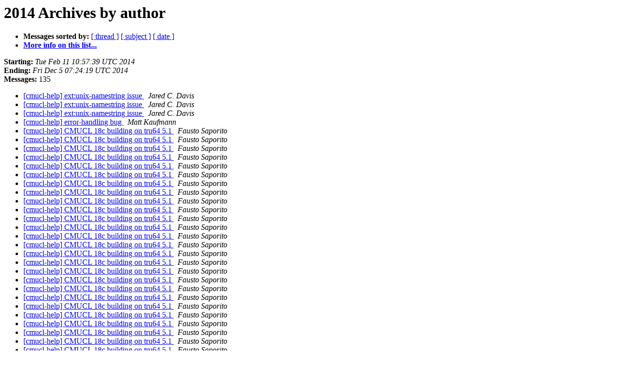

--- FILE ---
content_type: text/html
request_url: https://lists.zs64.net/mailman-archive/cmucl-help/2014/author.html
body_size: 19157
content:
<!DOCTYPE HTML PUBLIC "-//W3C//DTD HTML 4.01 Transitional//EN">
<HTML>
  <HEAD>
     <title>The cmucl-help 2014 Archive by author</title>
     <META NAME="robots" CONTENT="noindex,follow">
     <META http-equiv="Content-Type" content="text/html; charset=us-ascii">
  </HEAD>
  <BODY BGCOLOR="#ffffff">
      <a name="start"></A>
      <h1>2014 Archives by author</h1>
      <ul>
         <li> <b>Messages sorted by:</b>
	        <a href="thread.html#start">[ thread ]</a>
		<a href="subject.html#start">[ subject ]</a>
		
		<a href="date.html#start">[ date ]</a>

	     <li><b><a href="http://lists.zs64.net/mailman/listinfo/cmucl-help">More info on this list...
                    </a></b></li>
      </ul>
      <p><b>Starting:</b> <i>Tue Feb 11 10:57:39 UTC 2014</i><br>
         <b>Ending:</b> <i>Fri Dec  5 07:24:19 UTC 2014</i><br>
         <b>Messages:</b> 135<p>
     <ul>

<LI><A HREF="000231.html">[cmucl-help] ext:unix-namestring issue
</A><A NAME="231">&nbsp;</A>
<I>Jared C. Davis
</I>

<LI><A HREF="000234.html">[cmucl-help] ext:unix-namestring issue
</A><A NAME="234">&nbsp;</A>
<I>Jared C. Davis
</I>

<LI><A HREF="000239.html">[cmucl-help] ext:unix-namestring issue
</A><A NAME="239">&nbsp;</A>
<I>Jared C. Davis
</I>

<LI><A HREF="000113.html">[cmucl-help] error-handling bug
</A><A NAME="113">&nbsp;</A>
<I>Matt Kaufmann
</I>

<LI><A HREF="000114.html">[cmucl-help] CMUCL 18c building on tru64 5.1
</A><A NAME="114">&nbsp;</A>
<I>Fausto Saporito
</I>

<LI><A HREF="000116.html">[cmucl-help] CMUCL 18c building on tru64 5.1
</A><A NAME="116">&nbsp;</A>
<I>Fausto Saporito
</I>

<LI><A HREF="000117.html">[cmucl-help] CMUCL 18c building on tru64 5.1
</A><A NAME="117">&nbsp;</A>
<I>Fausto Saporito
</I>

<LI><A HREF="000119.html">[cmucl-help] CMUCL 18c building on tru64 5.1
</A><A NAME="119">&nbsp;</A>
<I>Fausto Saporito
</I>

<LI><A HREF="000120.html">[cmucl-help] CMUCL 18c building on tru64 5.1
</A><A NAME="120">&nbsp;</A>
<I>Fausto Saporito
</I>

<LI><A HREF="000122.html">[cmucl-help] CMUCL 18c building on tru64 5.1
</A><A NAME="122">&nbsp;</A>
<I>Fausto Saporito
</I>

<LI><A HREF="000123.html">[cmucl-help] CMUCL 18c building on tru64 5.1
</A><A NAME="123">&nbsp;</A>
<I>Fausto Saporito
</I>

<LI><A HREF="000125.html">[cmucl-help] CMUCL 18c building on tru64 5.1
</A><A NAME="125">&nbsp;</A>
<I>Fausto Saporito
</I>

<LI><A HREF="000128.html">[cmucl-help] CMUCL 18c building on tru64 5.1
</A><A NAME="128">&nbsp;</A>
<I>Fausto Saporito
</I>

<LI><A HREF="000129.html">[cmucl-help] CMUCL 18c building on tru64 5.1
</A><A NAME="129">&nbsp;</A>
<I>Fausto Saporito
</I>

<LI><A HREF="000131.html">[cmucl-help] CMUCL 18c building on tru64 5.1
</A><A NAME="131">&nbsp;</A>
<I>Fausto Saporito
</I>

<LI><A HREF="000133.html">[cmucl-help] CMUCL 18c building on tru64 5.1
</A><A NAME="133">&nbsp;</A>
<I>Fausto Saporito
</I>

<LI><A HREF="000135.html">[cmucl-help] CMUCL 18c building on tru64 5.1
</A><A NAME="135">&nbsp;</A>
<I>Fausto Saporito
</I>

<LI><A HREF="000137.html">[cmucl-help] CMUCL 18c building on tru64 5.1
</A><A NAME="137">&nbsp;</A>
<I>Fausto Saporito
</I>

<LI><A HREF="000139.html">[cmucl-help] CMUCL 18c building on tru64 5.1
</A><A NAME="139">&nbsp;</A>
<I>Fausto Saporito
</I>

<LI><A HREF="000140.html">[cmucl-help] CMUCL 18c building on tru64 5.1
</A><A NAME="140">&nbsp;</A>
<I>Fausto Saporito
</I>

<LI><A HREF="000141.html">[cmucl-help] CMUCL 18c building on tru64 5.1
</A><A NAME="141">&nbsp;</A>
<I>Fausto Saporito
</I>

<LI><A HREF="000142.html">[cmucl-help] CMUCL 18c building on tru64 5.1
</A><A NAME="142">&nbsp;</A>
<I>Fausto Saporito
</I>

<LI><A HREF="000143.html">[cmucl-help] CMUCL 18c building on tru64 5.1
</A><A NAME="143">&nbsp;</A>
<I>Fausto Saporito
</I>

<LI><A HREF="000144.html">[cmucl-help] CMUCL 18c building on tru64 5.1
</A><A NAME="144">&nbsp;</A>
<I>Fausto Saporito
</I>

<LI><A HREF="000145.html">[cmucl-help] CMUCL 18c building on tru64 5.1
</A><A NAME="145">&nbsp;</A>
<I>Fausto Saporito
</I>

<LI><A HREF="000150.html">[cmucl-help] CMUCL 18c building on tru64 5.1
</A><A NAME="150">&nbsp;</A>
<I>Fausto Saporito
</I>

<LI><A HREF="000152.html">[cmucl-help] CMUCL 18c building on tru64 5.1
</A><A NAME="152">&nbsp;</A>
<I>Fausto Saporito
</I>

<LI><A HREF="000154.html">[cmucl-help] CMUCL 18c building on tru64 5.1
</A><A NAME="154">&nbsp;</A>
<I>Fausto Saporito
</I>

<LI><A HREF="000155.html">[cmucl-help] CMUCL 18c building on tru64 5.1
</A><A NAME="155">&nbsp;</A>
<I>Fausto Saporito
</I>

<LI><A HREF="000156.html">[cmucl-help] CMUCL 18c building on tru64 5.1
</A><A NAME="156">&nbsp;</A>
<I>Fausto Saporito
</I>

<LI><A HREF="000157.html">[cmucl-help] CMUCL 18c building on tru64 5.1
</A><A NAME="157">&nbsp;</A>
<I>Fausto Saporito
</I>

<LI><A HREF="000160.html">[cmucl-help] CMUCL 18c building on tru64 5.1
</A><A NAME="160">&nbsp;</A>
<I>Fausto Saporito
</I>

<LI><A HREF="000161.html">[cmucl-help] CMUCL 18c building on tru64 5.1
</A><A NAME="161">&nbsp;</A>
<I>Fausto Saporito
</I>

<LI><A HREF="000164.html">[cmucl-help] CMUCL 18c building on tru64 5.1
</A><A NAME="164">&nbsp;</A>
<I>Fausto Saporito
</I>

<LI><A HREF="000166.html">[cmucl-help] CMUCL 18c building on tru64 5.1
</A><A NAME="166">&nbsp;</A>
<I>Fausto Saporito
</I>

<LI><A HREF="000168.html">[cmucl-help] CMUCL 18c building on tru64 5.1
</A><A NAME="168">&nbsp;</A>
<I>Fausto Saporito
</I>

<LI><A HREF="000171.html">[cmucl-help] CMUCL 18c building on tru64 5.1
</A><A NAME="171">&nbsp;</A>
<I>Fausto Saporito
</I>

<LI><A HREF="000172.html">[cmucl-help] CMUCL 18c building on tru64 5.1
</A><A NAME="172">&nbsp;</A>
<I>Fausto Saporito
</I>

<LI><A HREF="000173.html">[cmucl-help] named-readtables
</A><A NAME="173">&nbsp;</A>
<I>Fausto Saporito
</I>

<LI><A HREF="000177.html">[cmucl-help] CMUCL 18c building on tru64 5.1
</A><A NAME="177">&nbsp;</A>
<I>Fausto Saporito
</I>

<LI><A HREF="000178.html">[cmucl-help] CMUCL 18c building on tru64 5.1
</A><A NAME="178">&nbsp;</A>
<I>Fausto Saporito
</I>

<LI><A HREF="000180.html">[cmucl-help] CMUCL 18c building on tru64 5.1
</A><A NAME="180">&nbsp;</A>
<I>Fausto Saporito
</I>

<LI><A HREF="000182.html">[cmucl-help] CMUCL 18c building on tru64 5.1
</A><A NAME="182">&nbsp;</A>
<I>Fausto Saporito
</I>

<LI><A HREF="000183.html">[cmucl-help] CMUCL 18c building on tru64 5.1
</A><A NAME="183">&nbsp;</A>
<I>Fausto Saporito
</I>

<LI><A HREF="000184.html">[cmucl-help] CMUCL 18c building on tru64 5.1
</A><A NAME="184">&nbsp;</A>
<I>Fausto Saporito
</I>

<LI><A HREF="000186.html">[cmucl-help] 19c alpha [Was Re: CMUCL 18c building on tru64 5.1]
</A><A NAME="186">&nbsp;</A>
<I>Fausto Saporito
</I>

<LI><A HREF="000187.html">[cmucl-help] 19c alpha [Was Re: CMUCL 18c building on tru64 5.1]
</A><A NAME="187">&nbsp;</A>
<I>Fausto Saporito
</I>

<LI><A HREF="000191.html">[cmucl-help] 19c alpha [Was Re: CMUCL 18c building on tru64 5.1]
</A><A NAME="191">&nbsp;</A>
<I>Fausto Saporito
</I>

<LI><A HREF="000192.html">[cmucl-help] 19c alpha [Was Re: CMUCL 18c building on tru64 5.1]
</A><A NAME="192">&nbsp;</A>
<I>Fausto Saporito
</I>

<LI><A HREF="000194.html">[cmucl-help] 19c alpha [Was Re: CMUCL 18c building on tru64 5.1]
</A><A NAME="194">&nbsp;</A>
<I>Fausto Saporito
</I>

<LI><A HREF="000195.html">[cmucl-help] 19c alpha [Was Re: CMUCL 18c building on tru64 5.1]
</A><A NAME="195">&nbsp;</A>
<I>Fausto Saporito
</I>

<LI><A HREF="000196.html">[cmucl-help] 19c alpha [Was Re: CMUCL 18c building on tru64 5.1]
</A><A NAME="196">&nbsp;</A>
<I>Fausto Saporito
</I>

<LI><A HREF="000200.html">[cmucl-help] 19c alpha [Was Re: CMUCL 18c building on tru64 5.1]
</A><A NAME="200">&nbsp;</A>
<I>Fausto Saporito
</I>

<LI><A HREF="000201.html">[cmucl-help] 19c alpha [Was Re: CMUCL 18c building on tru64 5.1]
</A><A NAME="201">&nbsp;</A>
<I>Fausto Saporito
</I>

<LI><A HREF="000203.html">[cmucl-help] 19c alpha [Was Re: CMUCL 18c building on tru64 5.1]
</A><A NAME="203">&nbsp;</A>
<I>Fausto Saporito
</I>

<LI><A HREF="000205.html">[cmucl-help] 19c alpha [Was Re: CMUCL 18c building on tru64 5.1]
</A><A NAME="205">&nbsp;</A>
<I>Fausto Saporito
</I>

<LI><A HREF="000207.html">[cmucl-help] 19c alpha [Was Re: CMUCL 18c building on tru64 5.1]
</A><A NAME="207">&nbsp;</A>
<I>Fausto Saporito
</I>

<LI><A HREF="000210.html">[cmucl-help] 19c alpha [Was Re: CMUCL 18c building on tru64 5.1]
</A><A NAME="210">&nbsp;</A>
<I>Fausto Saporito
</I>

<LI><A HREF="000212.html">[cmucl-help] 19c alpha [Was Re: CMUCL 18c building on tru64 5.1]
</A><A NAME="212">&nbsp;</A>
<I>Fausto Saporito
</I>

<LI><A HREF="000214.html">[cmucl-help] 19c alpha [Was Re: CMUCL 18c building on tru64 5.1]
</A><A NAME="214">&nbsp;</A>
<I>Fausto Saporito
</I>

<LI><A HREF="000215.html">[cmucl-help] 19c alpha [Was Re: CMUCL 18c building on tru64 5.1]
</A><A NAME="215">&nbsp;</A>
<I>Fausto Saporito
</I>

<LI><A HREF="000217.html">[cmucl-help] 19c alpha [Was Re: CMUCL 18c building on tru64 5.1]
</A><A NAME="217">&nbsp;</A>
<I>Fausto Saporito
</I>

<LI><A HREF="000220.html">[cmucl-help] 19c alpha [Was Re: CMUCL 18c building on tru64 5.1]
</A><A NAME="220">&nbsp;</A>
<I>Fausto Saporito
</I>

<LI><A HREF="000221.html">[cmucl-help] 19c alpha [Was Re: CMUCL 18c building on tru64 5.1]
</A><A NAME="221">&nbsp;</A>
<I>Fausto Saporito
</I>

<LI><A HREF="000223.html">[cmucl-help] 19c alpha [Was Re: CMUCL 18c building on tru64 5.1]
</A><A NAME="223">&nbsp;</A>
<I>Fausto Saporito
</I>

<LI><A HREF="000225.html">[cmucl-help] 19c alpha [Was Re: CMUCL 18c building on tru64 5.1]
</A><A NAME="225">&nbsp;</A>
<I>Fausto Saporito
</I>

<LI><A HREF="000227.html">[cmucl-help] 19c alpha [Was Re: CMUCL 18c building on tru64 5.1]
</A><A NAME="227">&nbsp;</A>
<I>Fausto Saporito
</I>

<LI><A HREF="000229.html">[cmucl-help] 19c alpha [Was Re: CMUCL 18c building on tru64 5.1]
</A><A NAME="229">&nbsp;</A>
<I>Fausto Saporito
</I>

<LI><A HREF="000115.html">[cmucl-help] CMUCL 18c building on tru64 5.1
</A><A NAME="115">&nbsp;</A>
<I>Carl Shapiro
</I>

<LI><A HREF="000118.html">[cmucl-help] CMUCL 18c building on tru64 5.1
</A><A NAME="118">&nbsp;</A>
<I>Carl Shapiro
</I>

<LI><A HREF="000130.html">[cmucl-help] CMUCL 18c building on tru64 5.1
</A><A NAME="130">&nbsp;</A>
<I>Carl Shapiro
</I>

<LI><A HREF="000165.html">[cmucl-help] CMUCL 18c building on tru64 5.1
</A><A NAME="165">&nbsp;</A>
<I>Carl Shapiro
</I>

<LI><A HREF="000170.html">[cmucl-help] CMUCL 18c building on tru64 5.1
</A><A NAME="170">&nbsp;</A>
<I>Carl Shapiro
</I>

<LI><A HREF="000188.html">[cmucl-help] 19c alpha [Was Re: CMUCL 18c building on tru64 5.1]
</A><A NAME="188">&nbsp;</A>
<I>Carl Shapiro
</I>

<LI><A HREF="000190.html">[cmucl-help] 19c alpha [Was Re: CMUCL 18c building on tru64 5.1]
</A><A NAME="190">&nbsp;</A>
<I>Carl Shapiro
</I>

<LI><A HREF="000193.html">[cmucl-help] 19c alpha [Was Re: CMUCL 18c building on tru64 5.1]
</A><A NAME="193">&nbsp;</A>
<I>Carl Shapiro
</I>

<LI><A HREF="000218.html">[cmucl-help] 19c alpha [Was Re: CMUCL 18c building on tru64 5.1]
</A><A NAME="218">&nbsp;</A>
<I>Carl Shapiro
</I>

<LI><A HREF="000222.html">[cmucl-help] 19c alpha [Was Re: CMUCL 18c building on tru64 5.1]
</A><A NAME="222">&nbsp;</A>
<I>Carl Shapiro
</I>

<LI><A HREF="000224.html">[cmucl-help] 19c alpha [Was Re: CMUCL 18c building on tru64 5.1]
</A><A NAME="224">&nbsp;</A>
<I>Carl Shapiro
</I>

<LI><A HREF="000226.html">[cmucl-help] 19c alpha [Was Re: CMUCL 18c building on tru64 5.1]
</A><A NAME="226">&nbsp;</A>
<I>Carl Shapiro
</I>

<LI><A HREF="000228.html">[cmucl-help] 19c alpha [Was Re: CMUCL 18c building on tru64 5.1]
</A><A NAME="228">&nbsp;</A>
<I>Carl Shapiro
</I>

<LI><A HREF="000235.html">[cmucl-help] ext:unix-namestring issue
</A><A NAME="235">&nbsp;</A>
<I>Carl Shapiro
</I>

<LI><A HREF="000121.html">[cmucl-help] CMUCL 18c building on tru64 5.1
</A><A NAME="121">&nbsp;</A>
<I>Raymond Toy
</I>

<LI><A HREF="000124.html">[cmucl-help] CMUCL 18c building on tru64 5.1
</A><A NAME="124">&nbsp;</A>
<I>Raymond Toy
</I>

<LI><A HREF="000126.html">[cmucl-help] CMUCL 18c building on tru64 5.1
</A><A NAME="126">&nbsp;</A>
<I>Raymond Toy
</I>

<LI><A HREF="000127.html">[cmucl-help] CMUCL 18c building on tru64 5.1
</A><A NAME="127">&nbsp;</A>
<I>Raymond Toy
</I>

<LI><A HREF="000132.html">[cmucl-help] CMUCL 18c building on tru64 5.1
</A><A NAME="132">&nbsp;</A>
<I>Raymond Toy
</I>

<LI><A HREF="000134.html">[cmucl-help] CMUCL 18c building on tru64 5.1
</A><A NAME="134">&nbsp;</A>
<I>Raymond Toy
</I>

<LI><A HREF="000136.html">[cmucl-help] CMUCL 18c building on tru64 5.1
</A><A NAME="136">&nbsp;</A>
<I>Raymond Toy
</I>

<LI><A HREF="000138.html">[cmucl-help] CMUCL 18c building on tru64 5.1
</A><A NAME="138">&nbsp;</A>
<I>Raymond Toy
</I>

<LI><A HREF="000146.html">[cmucl-help] CMUCL 18c building on tru64 5.1
</A><A NAME="146">&nbsp;</A>
<I>Raymond Toy
</I>

<LI><A HREF="000147.html">[cmucl-help] CMUCL 18c building on tru64 5.1
</A><A NAME="147">&nbsp;</A>
<I>Raymond Toy
</I>

<LI><A HREF="000148.html">[cmucl-help] CMUCL 18c building on tru64 5.1
</A><A NAME="148">&nbsp;</A>
<I>Raymond Toy
</I>

<LI><A HREF="000149.html">[cmucl-help] CMUCL 18c building on tru64 5.1
</A><A NAME="149">&nbsp;</A>
<I>Raymond Toy
</I>

<LI><A HREF="000151.html">[cmucl-help] CMUCL 18c building on tru64 5.1
</A><A NAME="151">&nbsp;</A>
<I>Raymond Toy
</I>

<LI><A HREF="000153.html">[cmucl-help] CMUCL 18c building on tru64 5.1
</A><A NAME="153">&nbsp;</A>
<I>Raymond Toy
</I>

<LI><A HREF="000158.html">[cmucl-help] CMUCL 18c building on tru64 5.1
</A><A NAME="158">&nbsp;</A>
<I>Raymond Toy
</I>

<LI><A HREF="000159.html">[cmucl-help] CMUCL 18c building on tru64 5.1
</A><A NAME="159">&nbsp;</A>
<I>Raymond Toy
</I>

<LI><A HREF="000162.html">[cmucl-help] CMUCL 18c building on tru64 5.1
</A><A NAME="162">&nbsp;</A>
<I>Raymond Toy
</I>

<LI><A HREF="000163.html">[cmucl-help] CMUCL 18c building on tru64 5.1
</A><A NAME="163">&nbsp;</A>
<I>Raymond Toy
</I>

<LI><A HREF="000167.html">[cmucl-help] CMUCL 18c building on tru64 5.1
</A><A NAME="167">&nbsp;</A>
<I>Raymond Toy
</I>

<LI><A HREF="000169.html">[cmucl-help] CMUCL 18c building on tru64 5.1
</A><A NAME="169">&nbsp;</A>
<I>Raymond Toy
</I>

<LI><A HREF="000174.html">[cmucl-help] named-readtables
</A><A NAME="174">&nbsp;</A>
<I>Raymond Toy
</I>

<LI><A HREF="000175.html">[cmucl-help] CMUCL 18c building on tru64 5.1
</A><A NAME="175">&nbsp;</A>
<I>Raymond Toy
</I>

<LI><A HREF="000181.html">[cmucl-help] CMUCL 18c building on tru64 5.1
</A><A NAME="181">&nbsp;</A>
<I>Raymond Toy
</I>

<LI><A HREF="000185.html">[cmucl-help] 19c alpha [Was Re:  CMUCL 18c building on tru64 5.1]
</A><A NAME="185">&nbsp;</A>
<I>Raymond Toy
</I>

<LI><A HREF="000189.html">[cmucl-help] 19c alpha [Was Re: CMUCL 18c building on tru64 5.1]
</A><A NAME="189">&nbsp;</A>
<I>Raymond Toy
</I>

<LI><A HREF="000197.html">[cmucl-help] 19c alpha [Was Re: CMUCL 18c building on tru64 5.1]
</A><A NAME="197">&nbsp;</A>
<I>Raymond Toy
</I>

<LI><A HREF="000198.html">[cmucl-help] 19c alpha [Was Re: CMUCL 18c building on tru64 5.1]
</A><A NAME="198">&nbsp;</A>
<I>Raymond Toy
</I>

<LI><A HREF="000199.html">[cmucl-help] 19c alpha [Was Re: CMUCL 18c building on tru64 5.1]
</A><A NAME="199">&nbsp;</A>
<I>Raymond Toy
</I>

<LI><A HREF="000202.html">[cmucl-help] 19c alpha [Was Re: CMUCL 18c building on tru64 5.1]
</A><A NAME="202">&nbsp;</A>
<I>Raymond Toy
</I>

<LI><A HREF="000204.html">[cmucl-help] 19c alpha [Was Re: CMUCL 18c building on tru64 5.1]
</A><A NAME="204">&nbsp;</A>
<I>Raymond Toy
</I>

<LI><A HREF="000208.html">[cmucl-help] 19c alpha [Was Re: CMUCL 18c building on tru64 5.1]
</A><A NAME="208">&nbsp;</A>
<I>Raymond Toy
</I>

<LI><A HREF="000209.html">[cmucl-help] 19c alpha [Was Re: CMUCL 18c building on tru64 5.1]
</A><A NAME="209">&nbsp;</A>
<I>Raymond Toy
</I>

<LI><A HREF="000211.html">[cmucl-help] 19c alpha [Was Re: CMUCL 18c building on tru64 5.1]
</A><A NAME="211">&nbsp;</A>
<I>Raymond Toy
</I>

<LI><A HREF="000213.html">[cmucl-help] 19c alpha [Was Re: CMUCL 18c building on tru64 5.1]
</A><A NAME="213">&nbsp;</A>
<I>Raymond Toy
</I>

<LI><A HREF="000216.html">[cmucl-help] 19c alpha [Was Re: CMUCL 18c building on tru64 5.1]
</A><A NAME="216">&nbsp;</A>
<I>Raymond Toy
</I>

<LI><A HREF="000219.html">[cmucl-help] 19c alpha [Was Re: CMUCL 18c building on tru64 5.1]
</A><A NAME="219">&nbsp;</A>
<I>Raymond Toy
</I>

<LI><A HREF="000230.html">[cmucl-help] 19c alpha [Was Re: CMUCL 18c building on tru64 5.1]
</A><A NAME="230">&nbsp;</A>
<I>Raymond Toy
</I>

<LI><A HREF="000232.html">[cmucl-help] ext:unix-namestring issue
</A><A NAME="232">&nbsp;</A>
<I>Raymond Toy
</I>

<LI><A HREF="000237.html">[cmucl-help] ext:unix-namestring issue
</A><A NAME="237">&nbsp;</A>
<I>Raymond Toy
</I>

<LI><A HREF="000238.html">[cmucl-help] ext:unix-namestring issue
</A><A NAME="238">&nbsp;</A>
<I>Raymond Toy
</I>

<LI><A HREF="000240.html">[cmucl-help] CMUCL 20f
</A><A NAME="240">&nbsp;</A>
<I>Raymond Toy
</I>

<LI><A HREF="000107.html">[cmucl-help] ELS 2014 Registration now open / 2nd Call for papers
</A><A NAME="107">&nbsp;</A>
<I>Didier Verna
</I>

<LI><A HREF="000108.html">[cmucl-help] [CfP] DEADLINE EXTENSION - 7th European Lisp Symposium
</A><A NAME="108">&nbsp;</A>
<I>Didier Verna
</I>

<LI><A HREF="000109.html">[cmucl-help] [CfP] International Lisp Conference 2014, Aug. 14-17,	Montreal
</A><A NAME="109">&nbsp;</A>
<I>Didier Verna
</I>

<LI><A HREF="000110.html">[cmucl-help] International Lisp Conference deadline extension (May	25)
</A><A NAME="110">&nbsp;</A>
<I>Didier Verna
</I>

<LI><A HREF="000111.html">[cmucl-help] [CfPart] International Lisp Conference 2014,	August 15-17, Montreal
</A><A NAME="111">&nbsp;</A>
<I>Didier Verna
</I>

<LI><A HREF="000112.html">[cmucl-help] [CfPart] International Lisp Conference 2014,	August 15-17, Montreal
</A><A NAME="112">&nbsp;</A>
<I>Didier Verna
</I>

<LI><A HREF="000241.html">[cmucl-help] [CfP] ELS 2015, 8th European Lisp Symposium, Apr. 20-21,	London
</A><A NAME="241">&nbsp;</A>
<I>Didier Verna
</I>

<LI><A HREF="000176.html">[cmucl-help] CMUCL 18c building on tru64 5.1
</A><A NAME="176">&nbsp;</A>
<I>Paul Werkowski
</I>

<LI><A HREF="000179.html">[cmucl-help] CMUCL 18c building on tru64 5.1
</A><A NAME="179">&nbsp;</A>
<I>Paul Werkowski
</I>

<LI><A HREF="000206.html">[cmucl-help] 19c alpha [Was Re: CMUCL 18c building on tru64 5.1]
</A><A NAME="206">&nbsp;</A>
<I>Paul Werkowski
</I>

<LI><A HREF="000233.html">[cmucl-help] ext:unix-namestring issue
</A><A NAME="233">&nbsp;</A>
<I>GP lisper
</I>

<LI><A HREF="000236.html">[cmucl-help] ext:unix-namestring issue
</A><A NAME="236">&nbsp;</A>
<I>GP lisper
</I>

    </ul>
    <p>
      <a name="end"><b>Last message date:</b></a> 
       <i>Fri Dec  5 07:24:19 UTC 2014</i><br>
    <b>Archived on:</b> <i>Fri Dec  5 07:36:27 UTC 2014</i>
    <p>
   <ul>
         <li> <b>Messages sorted by:</b>
	        <a href="thread.html#start">[ thread ]</a>
		<a href="subject.html#start">[ subject ]</a>
		
		<a href="date.html#start">[ date ]</a>
	     <li><b><a href="http://lists.zs64.net/mailman/listinfo/cmucl-help">More info on this list...
                    </a></b></li>
     </ul>
     <p>
     <hr>
     <i>This archive was generated by
     Pipermail 0.09 (Mailman edition).</i>
  </BODY>
</HTML>

